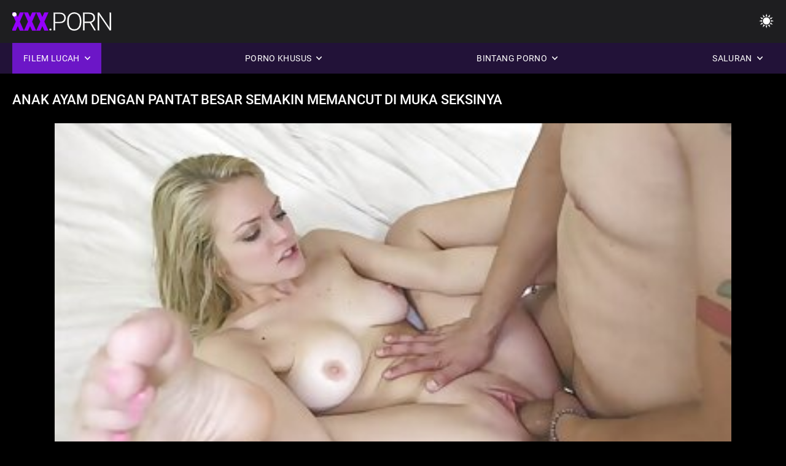

--- FILE ---
content_type: text/html; charset=UTF-8
request_url: https://ms.kostenlosereifefrauen.com/video/5474/anak-ayam-dengan-pantat-besar-semakin-memancut-di-muka-seksinya/
body_size: 10309
content:
<!DOCTYPE html><html lang="ms"><head>


<title>Wanita lucah   - Anak ayam dengan pantat besar semakin memancut di muka seksinya</title>
<meta http-equiv="Content-Type" content="text/html; charset=utf-8">
<meta name="description" content="Selepas melihat pantatnya yang seksi dari dekat, kita dapat melihat wajah panas wanita ini dekat dengan kamera kerana dia sedang menggembirakan lelakinya dengan gerakan seksinya. Dia bicu di hadapan mukanya dan menembak air maninya ke dalam mulutnya.">
<meta name="keywords" content="Bintang porno,HD Porn,Video HD,Remaja,, Realiti,Mainan,Remaja 18 Tahun,Pantat,Pantat,Pantat,Besar Cock,Masturbasi,Dari Belakang,Doggy Style,Pantat,Pantat,Pantat,Close-up,Kecil,Kecil Dada,Muka,Cumshot,Pirang,berambut cokelat,Mainan Seks,Dipotong Pantat,Bertiga,bintang porno,hd porn,video hd,remaja,, realiti,mainan,remaja,langkah fantasi,pantang,fucked dari belakang,dogging,menutup,dicukur vagina,kurus,dada kecil,pantat,pantat besar,penis,penis yang besar,muka cum tembakan,bilik tidur,stepsister,rambut gelap,si rambut coklat,berambut perang,pantat bermain-main,tidur,dipotong pantat,bertiga,ber-3,Karly Baker ">
<meta name="viewport" content="width=device-width, initial-scale=1">
<base target="_blank">

<link rel="icon" type="image/x-icon" href="/favicons/favicon.ico">
<link rel="apple-touch-icon" sizes="32x32" href="/favicons/touch-icon-iphone.png">
<link rel="apple-touch-icon" sizes="76x76" href="/favicons/touch-icon-ipad.png">
<link rel="apple-touch-icon" sizes="120x120" href="/favicons/touch-icon-iphone-retina.png">
<link rel="apple-touch-icon" sizes="152x152" href="/favicons/touch-icon-ipad-retina.png">

<link href="/css/all5.css" rel="stylesheet" type="text/css">
<link href="/css/slick.css" rel="stylesheet" type="text/css">
<link href="/css/select2.css" rel="stylesheet" type="text/css">
<link href="https://ms.kostenlosereifefrauen.com/video/5474/anak-ayam-dengan-pantat-besar-semakin-memancut-di-muka-seksinya/" rel="canonical">
</head>
<body class="1 box_middle no-touch">

<div class="wrapper">
<header class="pignr">
<div class="container">
<div class="holder">
<div class="column second">
<button type="button" class="hamburger" title="menu">
<span></span>
</button>
<div class="logo">
<a href="/" class="pignr">
<img src="/files/logo.png" width="161" height="30" title="Wanita lucah ">
</a>
</div>
</div>

<div class="column second">
<button type="button" class="change_theme js-night-mode" title="menu">
<i class="icon-shine"></i>
</button>


<button type="button" class="mask_search" title="menu">
<i class="icon-search"></i>
</button>
</div>
</div>
<div class="navigation">
<nav>
<div class="item active">
<a href="#" class="onClick pignr videos">
<span>Filem lucah </span>
<i class="icon-arrow-down"></i>
</a>
<div class="dropped_sm">
<a href="/top.html" class="pignr item_sort">
<i class="icon-like"></i>
<span>Top-Rated </span>
</a>
<a href="/newporn.html" class="pignr item_sort">
<i class="icon-new"></i>
<span>Terbaru </span>
</a>
<a href="/popular.html" class="pignr item_sort">
<i class="icon-view"></i>
<span>Yang Paling Banyak Dilihat </span>
</a>

</div>
</div>
<div class="item item_second">
<a href="#" class="pignr onClick categories">
<span>Porno khusus </span>
<i class="icon-arrow-down"></i>
</a>
<div class="dropped_lg">
<div class="container" id="list_categories_categories_top_menu">
<div class="columns">

<div class="categories_list" id="list_categories_categories_top_menu_items">




<div class="categories_item">
<a href="/category/blowjob/">Hisap</a>
</div>			
				<div class="categories_item">
<a href="/category/brunette/">Si rambut coklat</a>
</div>			
				<div class="categories_item">
<a href="/category/facial/">Muka</a>
</div>			
				<div class="categories_item">
<a href="/category/cumshot/">Muka</a>
</div>			
				<div class="categories_item">
<a href="/category/handjob/">Handjob</a>
</div>			
				<div class="categories_item">
<a href="/category/hardcore/">Hardcore</a>
</div>			
				<div class="categories_item">
<a href="/category/teen/">Remaja</a>
</div>			
				<div class="categories_item">
<a href="/category/big+ass/">Pantat besar</a>
</div>			
				<div class="categories_item">
<a href="/category/amateur/">Amatur</a>
</div>			
				<div class="categories_item">
<a href="/category/small+tits/">Dada kecil</a>
</div>			
				<div class="categories_item">
<a href="/category/blonde/">Blonde</a>
</div>			
				<div class="categories_item">
<a href="/category/pornstar/">Bintang porno</a>
</div>			
				<div class="categories_item">
<a href="/category/latina/">Latina</a>
</div>			
				<div class="categories_item">
<a href="/category/big+tits/">Big tits</a>
</div>			
				<div class="categories_item">
<a href="/category/doggystyle/">Hisap</a>
</div>			
				<div class="categories_item">
<a href="/category/threesome/">Bertiga</a>
</div>			
				<div class="categories_item">
<a href="/category/milf/">Milf</a>
</div>			
				<div class="categories_item">
<a href="/category/interracial/">Interracial</a>
</div>			
				<div class="categories_item">
<a href="/category/lesbian/">Lesbian</a>
</div>			
				<div class="categories_item">
<a href="/category/outdoor/">Luar</a>
</div>			
				

<div class="categories_item">
<a href="/categories.html" class="more">Lihat semua senarai </a>
</div>
</div>
</div>
</div>
</div>
</div>

<div class="item item_second">
<a href="/category/hd/" class="pignr onClick pornstars">
<span>Bintang porno </span>
<i class="icon-arrow-down"></i>
</a>

</div>
<div class="item item_second">
<a href="#" class="pignr onClick channels">
<span>Saluran </span>
<i class="icon-arrow-down"></i>
</a>
<div class="dropped_lg">
<div class="container" id="list_dvds_menu_top_channels">
<div class="columns">

<div class="categories_list" id="list_dvds_menu_top_channels_items">


<div class="categories_item">
<a class="pignr" href="https://ms.neukenfilm.net/">Percuma filem lucah s</a>
</div>		

<div class="categories_item">
<a class="pignr" href="https://ms.nlsexfilms.net/">Seks filem s</a>
</div>		

<div class="categories_item">
<a class="pignr" href="https://ms.seksfilmgratis.com/">Seksi klip s</a>
</div>		

<div class="categories_item">
<a class="pignr" href="https://ms.iranianpornmovie.com/">Video lucah frees</a>
</div>		

<div class="categories_item">
<a class="pignr" href="https://ms.vieillecochonne.com/">Lucah sedaps</a>
</div>		

<div class="categories_item">
<a class="pignr" href="https://ms.pilluvideot.com/">Video lucah budaks</a>
</div>		

<div class="categories_item">
<a class="pignr" href="https://ms.ilmaistaporno.org/">Awek melayu sexs</a>
</div>		

<div class="categories_item">
<a class="pignr" href="https://ms.pornofilme.cyou/">Video seks lucahs</a>
</div>		

<div class="categories_item">
<a class="pignr" href="https://ms.pornicivideo.sbs/">Awek melayu sexs</a>
</div>		

<div class="categories_item">
<a class="pignr" href="https://ms.pizde.info/">Sex lucahs</a>
</div>		




<div class="categories_item">
<a href="/tags.html" class="pignr more">Lihat semua senarai </a>
</div>
</div>
</div>
</div>
</div>
</div>







</nav>
</div>
 </div></header>



<main>
<div class="container">

<div class="headline headline--video">
<h1 class="title">Anak ayam dengan pantat besar semakin memancut di muka seksinya</h1>
</div>
<div class="twocolumns">
<div class="content_section">
<div class="video_player">

<div class="video-holder" id="video-holder">
<div class="player">
<div class="player-holder">
<style>
									.video {
										position: relative;
									}
									.video-container {
										position: relative;
										width: 100%;
										padding-top: 56.25%;
									}
									.video .js-video {
										position: absolute;
										top: 0;
										left: 0;
										width: 100%;
										height: 100%;
									}
									.phoenix {
										position: relative;
									}
									.phoenix > a.pon {
										display: block;
										position: absolute;
										top: 0;
										left: 0;
										width: 100%;
										height: 100%;
										z-index: 41!important;
									}
								</style>
<div class="video">
		<style>.play21 { padding-bottom: 50%; position: relative; overflow:hidden; clear: both; margin: 5px 0;}
.play21 video { position: absolute; top: 0; left: 0; width: 100%; height: 100%; background-color: #000; }</style>
<div class="play21">
<video preload="none" controls poster="https://ms.kostenlosereifefrauen.com/media/thumbs/4/v05474.jpg?1641749082"><source src="https://vs10.videosrc.net/s/f/f3/f3b9b3a95e71061bb8f6604eb89def44.mp4?md5=zvvGf7W9DKQ70jLHD8VTjQ&expires=1769120206" type="video/mp4"/></video>
						</div>
<div class="tools_content">


<style>
				.clearfix {
					clear: both;
				}
				.section_information {
					display: block;
				}
				.tools_panel {
					display: block;
					margin-bottom: 10px;
				}
				.tools_panel .items {
					float: right;
				}
				.tools_panel .items > div {
					display: block;
					float: left;
					margin-right: 0;
				}
				.tools_panel .items .report_video {
					margin-right: 6px;
				}
				.rate_box {
					float: left;
					padding-right: 0;
				}
				#reportVideo {
					display: none;
					margin-top: 10px;
				}
				#reportVideo.active {
					display: block;
				}
				#reportVideo .button_send {
					margin-bottom: 10px;
				}
				.add_link.open .drop_block {
					right: 0;
					left: auto;
					transform: none;
				}
				.add_link .drop_block {
					right: 0;
					left: auto;
					transform: none;
				}
				.tabs_box {
					width: auto;
					margin-top: 0;
					-webkit-box-pack: start;
    				justify-content: flex-start;
					margin-bottom: 10px;
				}
				.report_video.open .wrap_button {
					background-color: #6c16c7;
					color: #fff;
				}
				#comment_section {
					margin-bottom: 30px;
				}
			</style>

<div class="section_information box_tab is_hidden" id="show_information">
<div class="hidden_box">

<div class="box_tab active" id="tab1">
<div class="columns">
<div class="column">
<div class="list_inform">
<div class="item">
<i class="icon-pic"></i> <em style="color:#FFF;">Tempoh: </em> <span style="color:#FFF;">08:00</span>
</div>
<div class="item">
<i class="icon-view"></i> <em style="color:#FFF;">Pemandangan: </em> <span style="color:#FFF;">55378</span>
</div>
<div class="item">
<i class="icon-calendar"></i> <em style="color:#FFF;">Diserahkan: </em> <span style="color:#FFF;">2022-01-09 17:24:42</span>
</div>
</div>

</div>

</div>

<div class="row">
<div class="desc">
<span style="color:#FFF;">Penerangan: </span> Selepas melihat pantatnya yang seksi dari dekat, kita dapat melihat wajah panas wanita ini dekat dengan kamera kerana dia sedang menggembirakan lelakinya dengan gerakan seksinya. Dia bicu di hadapan mukanya dan menembak air maninya ke dalam mulutnya.
</div>
</div>





















<div class="row">
<div class="list_items">
<span>Jabatan :</span>

<a class="pignr" style="color:#FFF;" href="/category/amateur/" title="">Amatur</a> <a class="pignr" style="color:#FFF;" href="/category/big+tits/" title="">Big tits</a> <a class="pignr" style="color:#FFF;" href="/category/handjob/" title="">Handjob</a> <a class="pignr" style="color:#FFF;" href="/category/hardcore/" title="">Hardcore</a> <a class="pignr" style="color:#FFF;" href="/category/blowjob/" title="">Hisap</a> <a class="pignr" style="color:#FFF;" href="/category/cumshot/" title="">Muka</a> <a class="pignr" style="color:#FFF;" href="/category/facial/" title="">Muka</a> <a class="pignr" style="color:#FFF;" href="/category/big+ass/" title="">Pantat besar</a> 

</div>
</div>

<div class="row">
<div class="tags_wrapper">
<em>Tag :</em>
<div class="tags_list">

<div class="item">

 </div></div></div></div>


</div>
</div>
</div>
</div>
</div>


</div>

</div>
</div>
</div>
</div>

</div>

<div>
    
    
    
    
</div>
<div class="related-videos pig-itspc" id="list_videos_related_videos">
<div class="container">
<div class="headline">
<h2 class="title">Berkaitan sejuk filem lucah </h2>

 </div><div class="thumbs" id="list_videos_related_videos_items">
<div class="item thumb">
<a href="/video/1844/dua-orang-berbogel-dalam-alam-semula-jadi-menambah-baik-pemandangan-dengan-tindakan-mereka/" title="Dua orang berbogel dalam alam semula jadi, menambah baik pemandangan dengan tindakan mereka" class="th">
<span class="wrap_image th">
<img src="https://ms.kostenlosereifefrauen.com/media/thumbs/4/v01844.jpg?1645238706" alt="Dua orang berbogel dalam alam semula jadi, menambah baik pemandangan dengan tindakan mereka" width="400" height="225" style="display: block;">
<span class="time">12:24</span>

</span>
<span class="tools_thumbs">
<span class="title">
Dua orang berbogel dalam alam semula jadi, menambah baik pemandangan dengan tindakan mereka
</span>
</span>
</a>
<span class="columns">
<span class="col">
<span class="view">
<i class="icon-view"></i>
<span style="color:#FFF;">2633</span>
</span>
<span class="like_view">
<i class="icon-like"></i>
<span style="color:#FFF;">370</span>
</span>
</span>
<span class="col second">
</span>
</span>
</div><div class="item thumb">
<a href="https://ms.kostenlosereifefrauen.com/link.php" title="Nerdy Latina dengan kuncir menyambut batang artis pikap dalam faraj" class="th">
<span class="wrap_image th">
<img src="https://ms.kostenlosereifefrauen.com/media/thumbs/0/v04510.jpg?1641368442" alt="Nerdy Latina dengan kuncir menyambut batang artis pikap dalam faraj" width="400" height="225" style="display: block;">
<span class="time">04:12</span>

</span>
<span class="tools_thumbs">
<span class="title">
Nerdy Latina dengan kuncir menyambut batang artis pikap dalam faraj
</span>
</span>
</a>
<span class="columns">
<span class="col">
<span class="view">
<i class="icon-view"></i>
<span style="color:#FFF;">38720</span>
</span>
<span class="like_view">
<i class="icon-like"></i>
<span style="color:#FFF;">3133</span>
</span>
</span>
<span class="col second">
</span>
</span>
</div><div class="item thumb">
<a href="https://ms.kostenlosereifefrauen.com/link.php" title="Seorang wanita pantat besar membuka kawasan sensitifnya untuk mendapatkan tulang" class="th">
<span class="wrap_image th">
<img src="https://ms.kostenlosereifefrauen.com/media/thumbs/5/v00945.jpg?1646008924" alt="Seorang wanita pantat besar membuka kawasan sensitifnya untuk mendapatkan tulang" width="400" height="225" style="display: block;">
<span class="time">05:11</span>

</span>
<span class="tools_thumbs">
<span class="title">
Seorang wanita pantat besar membuka kawasan sensitifnya untuk mendapatkan tulang
</span>
</span>
</a>
<span class="columns">
<span class="col">
<span class="view">
<i class="icon-view"></i>
<span style="color:#FFF;">59933</span>
</span>
<span class="like_view">
<i class="icon-like"></i>
<span style="color:#FFF;">4208</span>
</span>
</span>
<span class="col second">
</span>
</span>
</div><div class="item thumb">
<a href="/video/6759/milf-tinggal-di-pantai-dengan-seorang-lelaki-yang-menarik-untuk-melakukan-hubungan-seks-di-tepi-lautan/" title="MILF tinggal di pantai dengan seorang lelaki yang menarik untuk melakukan hubungan seks di tepi lautan" class="th">
<span class="wrap_image th">
<img src="https://ms.kostenlosereifefrauen.com/media/thumbs/9/v06759.jpg?1641671452" alt="MILF tinggal di pantai dengan seorang lelaki yang menarik untuk melakukan hubungan seks di tepi lautan" width="400" height="225" style="display: block;">
<span class="time">05:15</span>

</span>
<span class="tools_thumbs">
<span class="title">
MILF tinggal di pantai dengan seorang lelaki yang menarik untuk melakukan hubungan seks di tepi lautan
</span>
</span>
</a>
<span class="columns">
<span class="col">
<span class="view">
<i class="icon-view"></i>
<span style="color:#FFF;">34658</span>
</span>
<span class="like_view">
<i class="icon-like"></i>
<span style="color:#FFF;">2226</span>
</span>
</span>
<span class="col second">
</span>
</span>
</div><div class="item thumb">
<a href="https://ms.kostenlosereifefrauen.com/link.php" title="Anak ayam dengan pantat besar semakin memancut di muka seksinya" class="th">
<span class="wrap_image th">
<img src="https://ms.kostenlosereifefrauen.com/media/thumbs/4/v05474.jpg?1641749082" alt="Anak ayam dengan pantat besar semakin memancut di muka seksinya" width="400" height="225" style="display: block;">
<span class="time">08:00</span>

</span>
<span class="tools_thumbs">
<span class="title">
Anak ayam dengan pantat besar semakin memancut di muka seksinya
</span>
</span>
</a>
<span class="columns">
<span class="col">
<span class="view">
<i class="icon-view"></i>
<span style="color:#FFF;">55378</span>
</span>
<span class="like_view">
<i class="icon-like"></i>
<span style="color:#FFF;">2930</span>
</span>
</span>
<span class="col second">
</span>
</span>
</div><div class="item thumb">
<a href="https://ms.kostenlosereifefrauen.com/link.php" title="Lelaki menghukum adik tiri si rambut coklat menidurinya pada kamera" class="th">
<span class="wrap_image th">
<img src="https://ms.kostenlosereifefrauen.com/media/thumbs/8/v08748.jpg?1643939565" alt="Lelaki menghukum adik tiri si rambut coklat menidurinya pada kamera" width="400" height="225" style="display: block;">
<span class="time">04:47</span>

</span>
<span class="tools_thumbs">
<span class="title">
Lelaki menghukum adik tiri si rambut coklat menidurinya pada kamera
</span>
</span>
</a>
<span class="columns">
<span class="col">
<span class="view">
<i class="icon-view"></i>
<span style="color:#FFF;">45133</span>
</span>
<span class="like_view">
<i class="icon-like"></i>
<span style="color:#FFF;">2375</span>
</span>
</span>
<span class="col second">
</span>
</span>
</div><div class="item thumb">
<a href="/video/2644/ibu-tiri-menunjukkan-kepada-anak-tirinya-cara-bermain-zakar-dengan-betul/" title="Ibu tiri menunjukkan kepada anak tirinya cara bermain zakar dengan betul" class="th">
<span class="wrap_image th">
<img src="https://ms.kostenlosereifefrauen.com/media/thumbs/4/v02644.jpg?1640833130" alt="Ibu tiri menunjukkan kepada anak tirinya cara bermain zakar dengan betul" width="400" height="225" style="display: block;">
<span class="time">12:48</span>

</span>
<span class="tools_thumbs">
<span class="title">
Ibu tiri menunjukkan kepada anak tirinya cara bermain zakar dengan betul
</span>
</span>
</a>
<span class="columns">
<span class="col">
<span class="view">
<i class="icon-view"></i>
<span style="color:#FFF;">26688</span>
</span>
<span class="like_view">
<i class="icon-like"></i>
<span style="color:#FFF;">1245</span>
</span>
</span>
<span class="col second">
</span>
</span>
</div><div class="item thumb">
<a href="https://ms.kostenlosereifefrauen.com/link.php" title="Anak patung Asia langsing berpakaian baju mandi putih dipukul dalam pelbagai posisi" class="th">
<span class="wrap_image th">
<img src="https://ms.kostenlosereifefrauen.com/media/thumbs/6/v03836.jpg?1643518155" alt="Anak patung Asia langsing berpakaian baju mandi putih dipukul dalam pelbagai posisi" width="400" height="225" style="display: block;">
<span class="time">08:46</span>

</span>
<span class="tools_thumbs">
<span class="title">
Anak patung Asia langsing berpakaian baju mandi putih dipukul dalam pelbagai posisi
</span>
</span>
</a>
<span class="columns">
<span class="col">
<span class="view">
<i class="icon-view"></i>
<span style="color:#FFF;">40819</span>
</span>
<span class="like_view">
<i class="icon-like"></i>
<span style="color:#FFF;">1741</span>
</span>
</span>
<span class="col second">
</span>
</span>
</div><div class="item thumb">
<a href="/video/716/bertiga-di-kolam-renang-tertutup-dengan-perempuan-murahan-yang-menyeronokkan-ini/" title="Bertiga di kolam renang tertutup dengan perempuan murahan yang menyeronokkan ini" class="th">
<span class="wrap_image th">
<img src="https://ms.kostenlosereifefrauen.com/media/thumbs/6/v00716.jpg?1641310980" alt="Bertiga di kolam renang tertutup dengan perempuan murahan yang menyeronokkan ini" width="400" height="225" style="display: block;">
<span class="time">14:06</span>

</span>
<span class="tools_thumbs">
<span class="title">
Bertiga di kolam renang tertutup dengan perempuan murahan yang menyeronokkan ini
</span>
</span>
</a>
<span class="columns">
<span class="col">
<span class="view">
<i class="icon-view"></i>
<span style="color:#FFF;">45270</span>
</span>
<span class="like_view">
<i class="icon-like"></i>
<span style="color:#FFF;">1827</span>
</span>
</span>
<span class="col second">
</span>
</span>
</div><div class="item thumb">
<a href="/video/225/hotties-di-parti-menghisap-batang-yang-tidak-dikenali-dan-suka-menjadi-begitu-kotor/" title="Hotties di parti menghisap batang yang tidak dikenali dan suka menjadi begitu kotor" class="th">
<span class="wrap_image th">
<img src="https://ms.kostenlosereifefrauen.com/media/thumbs/5/v00225.jpg?1643608896" alt="Hotties di parti menghisap batang yang tidak dikenali dan suka menjadi begitu kotor" width="400" height="225" style="display: block;">
<span class="time">09:20</span>

</span>
<span class="tools_thumbs">
<span class="title">
Hotties di parti menghisap batang yang tidak dikenali dan suka menjadi begitu kotor
</span>
</span>
</a>
<span class="columns">
<span class="col">
<span class="view">
<i class="icon-view"></i>
<span style="color:#FFF;">48952</span>
</span>
<span class="like_view">
<i class="icon-like"></i>
<span style="color:#FFF;">1974</span>
</span>
</span>
<span class="col second">
</span>
</span>
</div><div class="item thumb">
<a href="https://ms.kostenlosereifefrauen.com/link.php" title="Seorang berambut perang dengan rambut panjang duduk di atas batang dan dia banyak melompat di atasnya" class="th">
<span class="wrap_image th">
<img src="https://ms.kostenlosereifefrauen.com/media/thumbs/1/v04141.jpg?1643255369" alt="Seorang berambut perang dengan rambut panjang duduk di atas batang dan dia banyak melompat di atasnya" width="400" height="225" style="display: block;">
<span class="time">10:30</span>

</span>
<span class="tools_thumbs">
<span class="title">
Seorang berambut perang dengan rambut panjang duduk di atas batang dan dia banyak melompat di atasnya
</span>
</span>
</a>
<span class="columns">
<span class="col">
<span class="view">
<i class="icon-view"></i>
<span style="color:#FFF;">26297</span>
</span>
<span class="like_view">
<i class="icon-like"></i>
<span style="color:#FFF;">1037</span>
</span>
</span>
<span class="col second">
</span>
</span>
</div><div class="item thumb">
<a href="/video/6272/batang-besar-sedang-diletakkan-di-dalam-mulut-yang-terbuka-luas/" title="Batang besar sedang diletakkan di dalam mulut yang terbuka luas" class="th">
<span class="wrap_image th">
<img src="https://ms.kostenlosereifefrauen.com/media/thumbs/2/v06272.jpg?1642553001" alt="Batang besar sedang diletakkan di dalam mulut yang terbuka luas" width="400" height="225" style="display: block;">
<span class="time">09:15</span>

</span>
<span class="tools_thumbs">
<span class="title">
Batang besar sedang diletakkan di dalam mulut yang terbuka luas
</span>
</span>
</a>
<span class="columns">
<span class="col">
<span class="view">
<i class="icon-view"></i>
<span style="color:#FFF;">94291</span>
</span>
<span class="like_view">
<i class="icon-like"></i>
<span style="color:#FFF;">3667</span>
</span>
</span>
<span class="col second">
</span>
</span>
</div><div class="item thumb">
<a href="https://ms.kostenlosereifefrauen.com/link.php" title="Seorang puteri Asia yang manis sedang membuka farajnya di atas sofa" class="th">
<span class="wrap_image th">
<img src="https://ms.kostenlosereifefrauen.com/media/thumbs/7/v00027.jpg?1642051937" alt="Seorang puteri Asia yang manis sedang membuka farajnya di atas sofa" width="400" height="225" style="display: block;">
<span class="time">01:41</span>

</span>
<span class="tools_thumbs">
<span class="title">
Seorang puteri Asia yang manis sedang membuka farajnya di atas sofa
</span>
</span>
</a>
<span class="columns">
<span class="col">
<span class="view">
<i class="icon-view"></i>
<span style="color:#FFF;">49671</span>
</span>
<span class="like_view">
<i class="icon-like"></i>
<span style="color:#FFF;">1841</span>
</span>
</span>
<span class="col second">
</span>
</span>
</div><div class="item thumb">
<a href="https://ms.kostenlosereifefrauen.com/link.php" title="Kecil molek berambut perang sayang mendapat yang besar zakar/batang sehingga dia ketat lubang punggung" class="th">
<span class="wrap_image th">
<img src="https://ms.kostenlosereifefrauen.com/media/thumbs/2/v02402.jpg?1642827267" alt="Kecil molek berambut perang sayang mendapat yang besar zakar/batang sehingga dia ketat lubang punggung" width="400" height="225" style="display: block;">
<span class="time">06:25</span>

</span>
<span class="tools_thumbs">
<span class="title">
Kecil molek berambut perang sayang mendapat yang besar zakar/batang sehingga dia ketat lubang punggung
</span>
</span>
</a>
<span class="columns">
<span class="col">
<span class="view">
<i class="icon-view"></i>
<span style="color:#FFF;">58464</span>
</span>
<span class="like_view">
<i class="icon-like"></i>
<span style="color:#FFF;">2134</span>
</span>
</span>
<span class="col second">
</span>
</span>
</div><div class="item thumb">
<a href="/video/6356/pesta-seks-kolej-gila-dengan-kawan-kawan-muda-fucking-lustily/" title="Pesta seks kolej gila dengan kawan-kawan muda fucking lustily" class="th">
<span class="wrap_image th">
<img src="https://ms.kostenlosereifefrauen.com/media/thumbs/6/v06356.jpg?1641092710" alt="Pesta seks kolej gila dengan kawan-kawan muda fucking lustily" width="400" height="225" style="display: block;">
<span class="time">15:35</span>

</span>
<span class="tools_thumbs">
<span class="title">
Pesta seks kolej gila dengan kawan-kawan muda fucking lustily
</span>
</span>
</a>
<span class="columns">
<span class="col">
<span class="view">
<i class="icon-view"></i>
<span style="color:#FFF;">36611</span>
</span>
<span class="like_view">
<i class="icon-like"></i>
<span style="color:#FFF;">1331</span>
</span>
</span>
<span class="col second">
</span>
</span>
</div><div class="item thumb">
<a href="/video/1756/tukang-urut-dengan-jelas-tahu-bahawa-si-comel-mahukan-batang-yang-kuat-sekarang/" title="Tukang urut dengan jelas tahu bahawa si comel mahukan batang yang kuat sekarang" class="th">
<span class="wrap_image th">
<img src="https://ms.kostenlosereifefrauen.com/media/thumbs/6/v01756.jpg?1645666298" alt="Tukang urut dengan jelas tahu bahawa si comel mahukan batang yang kuat sekarang" width="400" height="225" style="display: block;">
<span class="time">00:58</span>

</span>
<span class="tools_thumbs">
<span class="title">
Tukang urut dengan jelas tahu bahawa si comel mahukan batang yang kuat sekarang
</span>
</span>
</a>
<span class="columns">
<span class="col">
<span class="view">
<i class="icon-view"></i>
<span style="color:#FFF;">76223</span>
</span>
<span class="like_view">
<i class="icon-like"></i>
<span style="color:#FFF;">2713</span>
</span>
</span>
<span class="col second">
</span>
</span>
</div><div class="item thumb">
<a href="https://ms.kostenlosereifefrauen.com/link.php" title="Dua orang keparat memukul berambut perang cabul selepas berseronok di bar" class="th">
<span class="wrap_image th">
<img src="https://ms.kostenlosereifefrauen.com/media/thumbs/3/v03593.jpg?1641292918" alt="Dua orang keparat memukul berambut perang cabul selepas berseronok di bar" width="400" height="225" style="display: block;">
<span class="time">03:46</span>

</span>
<span class="tools_thumbs">
<span class="title">
Dua orang keparat memukul berambut perang cabul selepas berseronok di bar
</span>
</span>
</a>
<span class="columns">
<span class="col">
<span class="view">
<i class="icon-view"></i>
<span style="color:#FFF;">80973</span>
</span>
<span class="like_view">
<i class="icon-like"></i>
<span style="color:#FFF;">2653</span>
</span>
</span>
<span class="col second">
</span>
</span>
</div><div class="item thumb">
<a href="https://ms.kostenlosereifefrauen.com/link.php" title="Pasangan remaja gemar menukar posisi seks semasa persetubuhan" class="th">
<span class="wrap_image th">
<img src="https://ms.kostenlosereifefrauen.com/media/thumbs/5/v07655.jpg?1644557276" alt="Pasangan remaja gemar menukar posisi seks semasa persetubuhan" width="400" height="225" style="display: block;">
<span class="time">14:50</span>

</span>
<span class="tools_thumbs">
<span class="title">
Pasangan remaja gemar menukar posisi seks semasa persetubuhan
</span>
</span>
</a>
<span class="columns">
<span class="col">
<span class="view">
<i class="icon-view"></i>
<span style="color:#FFF;">83791</span>
</span>
<span class="like_view">
<i class="icon-like"></i>
<span style="color:#FFF;">2707</span>
</span>
</span>
<span class="col second">
</span>
</span>
</div><div class="item thumb">
<a href="/video/485/remaja-yang-cantik-memutuskan-untuk-berkongsi-tubuhnya-dengan-rakan-sekerjanya/" title="Remaja yang cantik memutuskan untuk berkongsi tubuhnya dengan rakan sekerjanya" class="th">
<span class="wrap_image th">
<img src="https://ms.kostenlosereifefrauen.com/media/thumbs/5/v00485.jpg?1644561603" alt="Remaja yang cantik memutuskan untuk berkongsi tubuhnya dengan rakan sekerjanya" width="400" height="225" style="display: block;">
<span class="time">00:51</span>

</span>
<span class="tools_thumbs">
<span class="title">
Remaja yang cantik memutuskan untuk berkongsi tubuhnya dengan rakan sekerjanya
</span>
</span>
</a>
<span class="columns">
<span class="col">
<span class="view">
<i class="icon-view"></i>
<span style="color:#FFF;">44510</span>
</span>
<span class="like_view">
<i class="icon-like"></i>
<span style="color:#FFF;">1434</span>
</span>
</span>
<span class="col second">
</span>
</span>
</div><div class="item thumb">
<a href="/video/816/pelakon-filem-dewasa-yang-berbakat-dan-sangat-terkenal-sedang-beraksi/" title="Pelakon filem dewasa yang berbakat dan sangat terkenal sedang beraksi" class="th">
<span class="wrap_image th">
<img src="https://ms.kostenlosereifefrauen.com/media/thumbs/6/v00816.jpg?1641782698" alt="Pelakon filem dewasa yang berbakat dan sangat terkenal sedang beraksi" width="400" height="225" style="display: block;">
<span class="time">03:09</span>

</span>
<span class="tools_thumbs">
<span class="title">
Pelakon filem dewasa yang berbakat dan sangat terkenal sedang beraksi
</span>
</span>
</a>
<span class="columns">
<span class="col">
<span class="view">
<i class="icon-view"></i>
<span style="color:#FFF;">97037</span>
</span>
<span class="like_view">
<i class="icon-like"></i>
<span style="color:#FFF;">3107</span>
</span>
</span>
<span class="col second">
</span>
</span>
</div>
</div>
</div>
</div>


</div>
</main>
<div class="mobile-bottom-menu" style="display: none;">
<a class="pignr home" href="/">
<i class="mbmicon-newest"></i>
<span>Halaman rumah </span>
</a>
<a class="pignr newest" href="/new.html">
<i class="mbmicon-home"></i>
<span>Fuck video </span>
</a>
<a class="pignr categories" href="/categories.html">
<i class="mbmicon-categories"></i>
<span>Kategori </span>
</a>
<a class="pignr channels" href="/tags.html">
<i class="mbmicon-channels"></i>
<span>Saluran </span>
</a>
<a class="pignr pornstars" href="/category/hd/">
<i class="mbmicon-pornstars"></i>
<span>Bintang porno </span>
</a>
</div>

<style>p a{color:#FFF !important;}</style><p><a href="https://kostenlosereifefrauen.com/">Kostenlose reife frauen</a>
<a href="https://en.kostenlosereifefrauen.com/">Women porn </a>
<a href="https://it.kostenlosereifefrauen.com/">Film porno romantici</a>
<a href="https://vn.kostenlosereifefrauen.com/">Phim sex hay nhật bản</a>
<a href="https://ar.kostenlosereifefrauen.com/">افلام جنس مترجمه</a>
<a href="https://pt.kostenlosereifefrauen.com/">Vídeo pornô mulher gostosa</a>
<a href="https://fa.kostenlosereifefrauen.com/">فیلم مادر سکسی</a>
<a href="https://tr.kostenlosereifefrauen.com/">Türk pornofilm</a>
<a href="https://hu.kostenlosereifefrauen.com/">Ingyen punci</a>
<a href="https://bn.kostenlosereifefrauen.com/">চুদাচুদি</a>
<a href="https://hy.kostenlosereifefrauen.com/">Տիրուհի պոռնո </a>
<a href="https://nl.kostenlosereifefrauen.com/">Hd porno gratis</a>
<a href="https://ka.kostenlosereifefrauen.com/">ქალები porn </a>
<a href="https://sv.kostenlosereifefrauen.com/">Kvinnor porrvideor </a>
<a href="https://fi.kostenlosereifefrauen.com/">Naiset porno </a>
<a href="https://bg.kostenlosereifefrauen.com/">Xxx клипове</a>
<a href="https://ta.kostenlosereifefrauen.com/">காம செக்ஸ் வீடியோ</a>
<a href="https://gu.kostenlosereifefrauen.com/">સેક્સ</a>
<a href="https://kn.kostenlosereifefrauen.com/">ಮಹಿಳೆಯರ ಅಶ್ಲೀಲ </a>
<a href="https://hi.kostenlosereifefrauen.com/">सेक्सी मूवी इंग्लिश</a>
<a href="https://te.kostenlosereifefrauen.com/">మహిళలు పోర్న్ </a>
<a href="https://mr.kostenlosereifefrauen.com/">महिला अश्लील </a>
<a href="https://ur.kostenlosereifefrauen.com/">فحش </a>
<a href="https://ml.kostenlosereifefrauen.com/">സ്ത്രീകൾ അശ്ലീല </a>
<a href="https://pa.kostenlosereifefrauen.com/">ਮਹਿਲਾ ਪੋਰਨ </a>
<a href="https://km.kostenlosereifefrauen.com/">ស្ត្រីសិច </a>
<a href="https://zh.kostenlosereifefrauen.com/">妇女色情 </a>
<a href="https://uk.kostenlosereifefrauen.com/">порно мама і син</a>
<a href="https://ro.kostenlosereifefrauen.com/">Pizde batrane</a>
<a href="https://mn.kostenlosereifefrauen.com/">Эмэгтэйчүүд порно </a>
<a href="https://lv.kostenlosereifefrauen.com/">Sieviešu porno </a>
<a href="https://lt.kostenlosereifefrauen.com/">Moterys porno </a>
<a href="https://da.kostenlosereifefrauen.com/">Kvinder porno </a>
<a href="https://mk.kostenlosereifefrauen.com/">Жените порно </a>
<a href="https://bs.kostenlosereifefrauen.com/">Ženski pornići. </a>
<a href="https://sk.kostenlosereifefrauen.com/">Ženy porn </a>
<a href="https://sl.kostenlosereifefrauen.com/">Ženske pornografije </a>
<a href="https://ko.kostenlosereifefrauen.com/">여성노 </a>
<a href="https://th.kostenlosereifefrauen.com/">ผู้หญิงหนังโป๊ </a>
<a href="https://ms.kostenlosereifefrauen.com/">Wanita lucah </a>
<a href="https://no.kostenlosereifefrauen.com/">Kvinner porno </a>
<a href="https://pl.kostenlosereifefrauen.com/">Ostre filmiki erotyczne</a>
<a href="https://hr.kostenlosereifefrauen.com/">Porno seks filmovi</a>
<a href="https://az.kostenlosereifefrauen.com/">Arvadini pusmaq </a>
<a href="https://id.kostenlosereifefrauen.com/">Bokep jilbab</a>
<a href="https://et.kostenlosereifefrauen.com/">Naist Porno </a>
<a href="https://el.kostenlosereifefrauen.com/">Οι γυναίκες πορνό </a>
<a href="https://he.kostenlosereifefrauen.com/">סקס פורנו חינם</a>
<a href="https://ja.kostenlosereifefrauen.com/">無料 エロ 動画 女</a>
<a href="https://jv.kostenlosereifefrauen.com/">Porno wanita </a>
<a href="https://lo.kostenlosereifefrauen.com/">ຄອມແມ່ຍິງ </a>
<a href="https://mg.kostenlosereifefrauen.com/">Vehivavy vetaveta </a>
<a href="https://ne.kostenlosereifefrauen.com/">महिला पोर्न </a>
<a href="https://si.kostenlosereifefrauen.com/">කාන්තාවන් අසභ්ය </a>
<a href="https://su.kostenlosereifefrauen.com/">Awewe porno </a>

</p>

<footer>
<div class="container">
<div class="footer_holder">
<div class="logo_footer">
<a class="pignr" href="/" title="menu">
<svg enable-background="new 0 0 161 30" version="1.1" viewBox="0 0 161 30" width="240" height="45" xml:space="preserve" xmlns="http://www.w3.org/2000/svg">
<g enable-background="new    ">
<linearGradient id="a" x1="54.668" x2="1.7229" y1="31.584" y2="1.0161" gradientUnits="userSpaceOnUse">
<stop stop-color="#9500FD" offset="0"></stop>
<stop stop-color="#9500FD" offset="1"></stop>
</linearGradient>
<path d="m0 30h7v-26h-7v26zm9-24h9v24h7v-24h10v-6h-26v6zm45.26 8.285c-1.313-0.749-2.991-1.447-5.035-2.096-2.044-0.647-3.472-1.276-4.284-1.885-0.812-0.607-1.218-1.286-1.218-2.035 0-0.855 0.369-1.562 1.106-2.116s1.742-0.832 3.015-0.832c1.259 0 2.257 0.328 2.995 0.982 0.737 0.655 1.106 1.578 1.106 2.768h7.106c0-1.777-0.467-3.358-1.401-4.742s-2.243-2.45-3.928-3.198c-1.685-0.749-3.59-1.124-5.715-1.124-2.179 0-4.142 0.345-5.888 1.033s-3.096 1.651-4.05 2.888c-0.955 1.237-1.432 2.664-1.432 4.281 0 3.249 1.915 5.803 5.746 7.66 1.177 0.575 2.693 1.171 4.547 1.785 1.854 0.615 3.15 1.21 3.888 1.784 0.738 0.575 1.106 1.378 1.106 2.407 0 0.909-0.342 1.614-1.025 2.115-0.684 0.502-1.614 0.752-2.792 0.752-1.84 0-3.17-0.371-3.989-1.113-0.819-0.741-1.229-1.895-1.229-3.459h-7.146c0 1.925 0.49 3.627 1.472 5.104 0.981 1.479 2.443 2.641 4.385 3.49 1.942 0.848 4.111 1.272 6.506 1.272 3.397 0 6.07-0.729 8.02-2.186 1.949-1.457 2.923-3.462 2.923-6.017 2e-3 -3.193-1.595-5.699-4.789-7.518z" fill="url(#a)"></path>
</g>
<g enable-background="new">
<path class="wrap_letter" d="m62.113 26.478c-0.542 0-0.964 0.164-1.269 0.492-0.305 0.327-0.457 0.725-0.457 1.192 0 0.469 0.152 0.853 0.457 1.153 0.304 0.301 0.727 0.451 1.269 0.451 0.541 0 0.967-0.15 1.279-0.451 0.311-0.301 0.467-0.685 0.467-1.153s-0.156-0.865-0.467-1.192c-0.312-0.328-0.738-0.492-1.279-0.492zm22.414-23.744c-1.78-1.551-4.206-2.326-7.278-2.326h-10.07v29.198h2.498v-11.891h7.511c3.249 0 5.728-0.745 7.441-2.236 1.712-1.49 2.568-3.606 2.568-6.347 0-2.715-0.89-4.847-2.67-6.398zm-1.736 11.188c-1.271 1.139-3.119 1.707-5.542 1.707h-7.572v-13.135h7.735c2.328 0.027 4.124 0.64 5.39 1.837 1.265 1.199 1.897 2.809 1.897 4.831 0 2.034-0.636 3.622-1.908 4.76zm24.135-12.29c-1.74-1.084-3.746-1.625-6.02-1.625s-4.284 0.552-6.03 1.655c-1.745 1.103-3.096 2.681-4.05 4.732s-1.432 4.408-1.432 7.069v3.007c0 4.146 1.062 7.437 3.188 9.877 2.125 2.439 4.913 3.659 8.364 3.659 2.288 0 4.304-0.548 6.05-1.644 1.746-1.097 3.09-2.661 4.03-4.692 0.94-2.032 1.411-4.393 1.411-7.079v-3.489c-0.041-2.607-0.535-4.899-1.482-6.879-0.947-1.977-2.291-3.509-4.029-4.591zm3.013 14.879c0 3.57-0.791 6.354-2.375 8.353-1.583 1.998-3.789 2.998-6.618 2.998-2.788 0-4.994-1.013-6.618-3.037-1.624-2.026-2.436-4.771-2.436-8.232v-3.048c0-3.583 0.814-6.374 2.445-8.373 1.631-1.998 3.82-2.998 6.568-2.998 2.801 0 5.008 0.996 6.618 2.988s2.415 4.746 2.415 8.262v3.087zm23.249-2.563c1.109-1.428 1.664-3.078 1.664-4.947 0-2.71-0.887-4.82-2.659-6.329-1.773-1.509-4.236-2.264-7.39-2.264h-9.603v29.198h2.517v-12.172h8.588l7.146 12.173h2.66v-0.261l-7.391-12.433c1.868-0.548 3.357-1.536 4.468-2.965zm-7.817 1.401h-7.654v-12.855h7.045c2.396 0 4.257 0.569 5.583 1.707 1.327 1.139 1.989 2.738 1.989 4.8 0 1.875-0.636 3.401-1.908 4.579-1.272 1.179-2.957 1.769-5.055 1.769zm33.147-14.941v25.007l-17.012-25.007h-2.518v29.198h2.518v-24.987l16.992 24.987h2.496v-29.198h-2.476z" fill="#fff"></path>
</g>
<g enable-background="new    ">
<circle cx="3.5" cy="3.5" r="3.5" fill="#fff"></circle>
</g>
</svg>
</a>
</div>

<div class="bottom_footer">
<div class="copy">Wanita lucah - percuma Yang terbaik dewasa xxx film di Internet, 100% BEBAS. </div>
<div class="copy">2022 Wanita lucah Semua hak cipta. </div>
</div>
</div>
</div>
</footer>
</div>







<style>
	/* Floating buttons*/
	.nav-mob {
		display: none;
	}

	@media screen and (max-width: 768px) {
		.navigation {
			top: 54px;
		}

		.nav-mob {
			transform: none;
			opacity: 1;
			padding: 0;
			visibility: visible;
			width: calc(100% + 20px);
			top: 0;
			margin: 0 -10px;
			position: relative;
			display: flex;
			flex-direction: row;
			padding-bottom: 0;
			background-color: #000000;
			z-index: auto;
		}

		.nav-mob .item,
		.nav-mob .item.second {
			position: static;
			border: 2px solid #1c1c1c;
			display: none;
		}

		.nav-mob .item {
			flex-grow: 1;
			display: block;
		}

		.nav-mob .item .pignr {
			width: 100%;
			display: flex;
			justify-content: center;
			padding: 10px;
		}

		.nav-mob .item.open .dropped_lg,
		.nav-mob .item.open .dropped_sm {
			position: absolute;
		}
	}
</style>

</body></html>